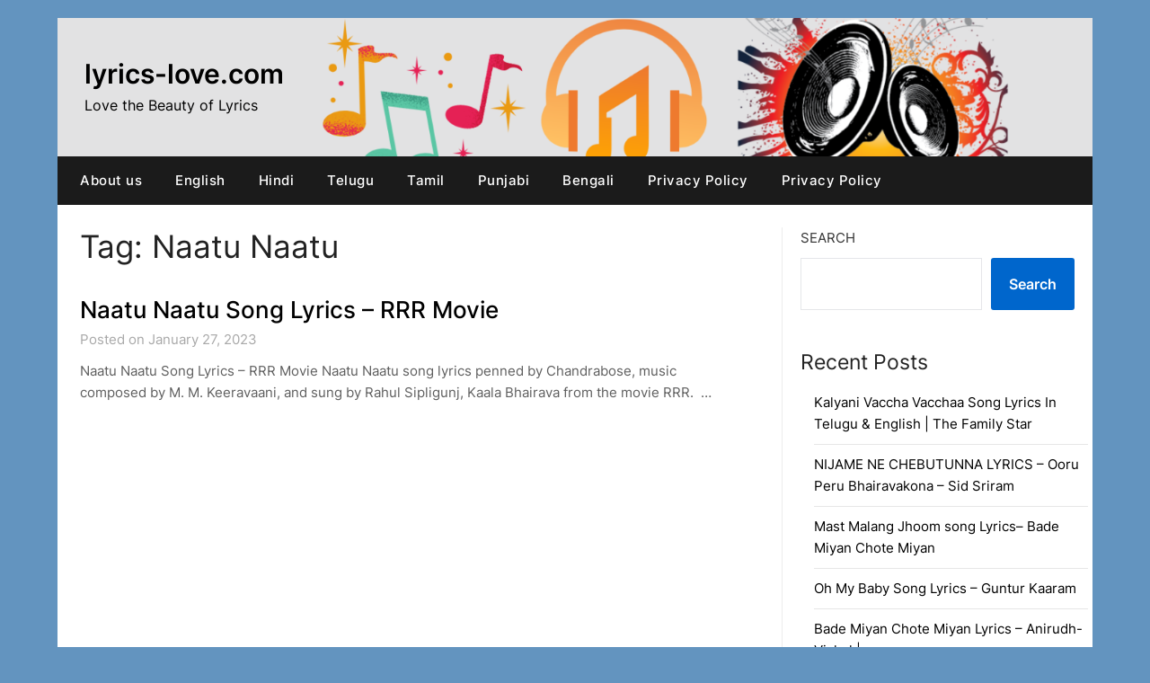

--- FILE ---
content_type: text/html; charset=utf-8
request_url: https://www.google.com/recaptcha/api2/aframe
body_size: 267
content:
<!DOCTYPE HTML><html><head><meta http-equiv="content-type" content="text/html; charset=UTF-8"></head><body><script nonce="JowMcpdYkaUZcWzUXSjLMg">/** Anti-fraud and anti-abuse applications only. See google.com/recaptcha */ try{var clients={'sodar':'https://pagead2.googlesyndication.com/pagead/sodar?'};window.addEventListener("message",function(a){try{if(a.source===window.parent){var b=JSON.parse(a.data);var c=clients[b['id']];if(c){var d=document.createElement('img');d.src=c+b['params']+'&rc='+(localStorage.getItem("rc::a")?sessionStorage.getItem("rc::b"):"");window.document.body.appendChild(d);sessionStorage.setItem("rc::e",parseInt(sessionStorage.getItem("rc::e")||0)+1);localStorage.setItem("rc::h",'1768423824568');}}}catch(b){}});window.parent.postMessage("_grecaptcha_ready", "*");}catch(b){}</script></body></html>